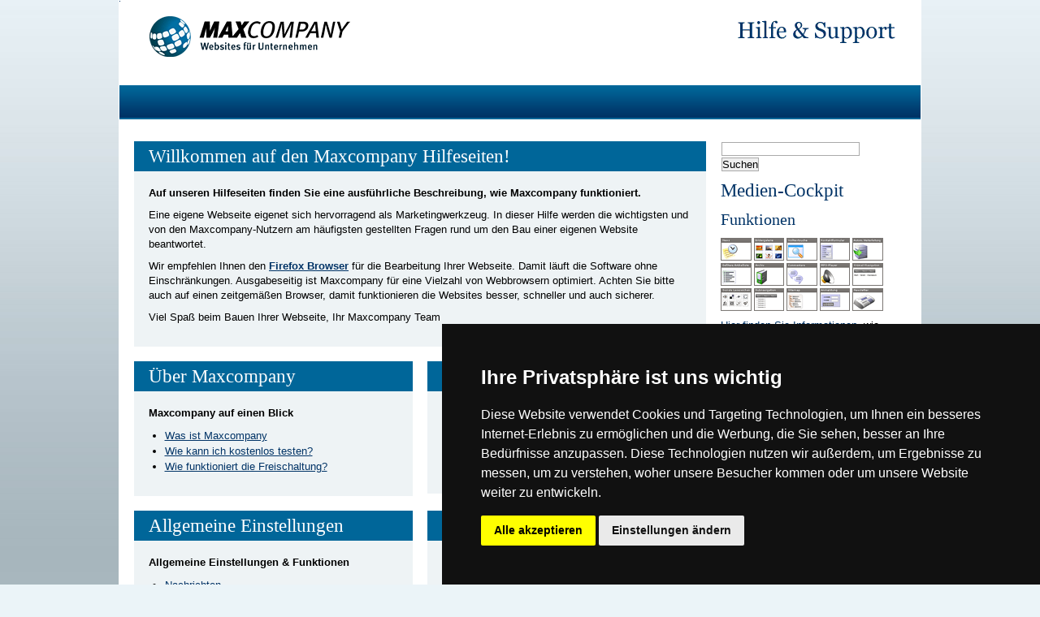

--- FILE ---
content_type: text/html;charset=UTF-8
request_url: https://hilfe.maxcompany.de/
body_size: 5604
content:

		
		
		
		
		
		<!DOCTYPE html PUBLIC "-//W3C//DTD XHTML 1.0 Transitional//EN" "http://www.w3.org/TR/xhtml1/DTD/xhtml1-transitional.dtd">
<html xmlns="http://www.w3.org/1999/xhtml" xml:lang="en" lang="en">
<head>
<title>Eigene Homepage selber erstellen - Übersicht</title>

	<meta http-equiv="Content-type" content="text/html; charset=utf-8" />
	<meta name="description" content="Mit Maxcompany hast Du alle Funktionen um eine eigene und professionelle Homepage für Dein Unternehmen zu erstellen." />
	<meta name="keywords" content="Homepage für Selbstständige und Freiberufler und Unternehmen selbst erstellen, Webbaukasten für Selbstständige und Freiberufer, Eigene Homepage gestalten" />
	
	<link rel="stylesheet" href="/themes/yaml/css/qm_style.css" type="text/css" media="screen" />
	<link rel="shortcut icon" type="image/x-icon" href="/?loadCustomFile=favicon.ico">
	<script language="javascript" type="text/javascript" src="/lib/js/jquery/jquery.js"></script>
	<script language="javascript" type="text/javascript" src="/lib/js/jquery/jquery-ui.js"></script>
	<script language="javascript" type="text/javascript" src="/js/qm.js"></script>

  	
	

	<script type="text/javascript" language="javascript">
		$(document).ready(function () {
			$('#qm0').show();
			qm_create(0,false,0,500,false,false,false,false,false);

			$(".comment-show").click(function(){
				$(this).parent().next().toggle();
				return false;
	    	});
		});
	</script>
<meta name="DC.Publisher" content="www.maxcompany.de" />
<meta name="publisher" content="www.maxcompany.de" />
<!--
2018 (c) zettamax - Seite wurde erzeugt mit www.maxcompany.de - Ein Dienst der Zettamax Social Software GmbH (www.zettamax.de)
-->

<link href='/themes/yaml/css/css_controler.css' rel='stylesheet' type='text/css' /> <!-- 2 -->
				<style type='text/css'>@import url(/raster/layout_2_col_3-1.css);</style> <!-- 3 -->
				<style type='text/css'>
				@import url(/styles/Saphir_Menu/style.css);
				@import url(/fonts/schiller.css);
				</style> <!-- 4 -->
				<!--[if lte IE 7]>
	<link href='/themes/yaml/css/patch_controler.css' rel='stylesheet' type='text/css' />
<![endif]--> <!-- 10 -->
				<script type='text/javascript' src='/lib/js/cffp.js'></script> <!-- 999 -->
				<script src="/lib/js/jquery/jquery.validate.js" type="text/javascript"></script> <!-- 999 -->
				<script type="text/javascript">$(document).ready(function() {});</script>
			</head>
<body>
 	<div id="page_margins">
    <div id="page">
      <div id="header">
      	<div class="headerimg">
					<img src="/index.cfm?loadCustomFile=Hauptgrafik/MAXCOMPANY-Websites-fuer-Unternehmen.gif"  /><strong class="logo"><a href="/"></a></strong></div>
      </div><!-- #header -->
      <div id="nav2">
		<ul id='qm0' class='qmmc'><li><a href='/uebersicht.cfm' class='qmparent current'>Übersicht</a><ul><li><a href='/ueber-maxcompany.cfm' class='qmparent'>Über Maxcompany</a></li><li><a href='/maxcomany-kostenlos-testen.cfm' class='qmparent'>Maxcomany kostenlos testen</a></li><li><a href='/maxcompany-freischalten.cfm' class='qmparent'>Maxcompany freischalten</a></li></ul></li><li><a href='/einstellungen.cfm' class='qmparent'>Einstellungen</a></li><li><a href='/seitenstruktur.cfm' class='qmparent'>Seitenstruktur</a><ul><li><a href='/neue-seite-erstellen.cfm' class='qmparent'>Neue Seite erstellen</a></li></ul></li><li><a href='/artikel.cfm' class='qmparent'>Artikel</a><ul><li><a href='/der-editor.cfm' class='qmparent'>Der Editor</a></li><li><a href='/hyperlinks.cfm' class='qmparent'>Hyperlinks</a></li><li><a href='/bilder.cfm' class='qmparent'>Bilder</a></li><li><a href='/videos.cfm' class='qmparent'>Videos</a></li><li><a href='/tabellen.cfm' class='qmparent'>Tabellen</a></li></ul></li><li><a href='/benutzer.cfm' class='qmparent'>Benutzer</a></li><li><a href='/design.cfm' class='qmparent'>Design</a></li><li><a href='/faq.cfm' class='qmparent'>FAQ</a></li><li><a href='/webseiten.cfm' class='qmparent'>Webseiten</a></li></ul>
	  </div><!-- #nav2 -->


			<div id="main">
        <div id="col1">
          <div id="col1_content" class="clearfix">
          	<div class="subcolumns">
				<div id='loc_Hauptcontent'>
		
			
				
				
<a name="art11818"></a>
<div class="block">
	
	<div class="block-content">
		
			
			
			
		
		
		
	</div>
</div>
			
		
		
		
			
				
				
<a name="art11729"></a>
<div class="block block-box">
	<h1 class='block-heading'>Willkommen auf den Maxcompany Hilfeseiten!</h1>
	<div class="block-content">
		<div class='block-teaser'>
			
			<p><strong>
			Auf unseren Hilfeseiten finden Sie eine ausführliche Beschreibung, wie Maxcompany funktioniert.</strong></p>
		</div>
		<p>Eine eigene Webseite eigenet sich hervorragend als Marketingwerkzeug. In dieser Hilfe werden die wichtigsten und von den Maxcompany-Nutzern am h&auml;ufigsten gestellten Fragen rund um den Bau einer eigenen Website beantwortet.</p>
<p>Wir empfehlen Ihnen den <a href="http://www.mozilla-europe.org/de/firefox/" target="_blank"><strong>Firefox Browser</strong></a> f&uuml;r die Bearbeitung Ihrer Webseite. Damit l&auml;uft die Software ohne Einschr&auml;nkungen. Ausgabeseitig ist Maxcompany f&uuml;r eine Vielzahl von Webbrowsern optimiert. Achten Sie bitte auch auf einen zeitgem&auml;&szlig;en Browser, damit funktionieren die Websites besser, schneller und auch sicherer.</p>
<p>Viel Spa&szlig; beim Bauen Ihrer Webseite, Ihr Maxcompany Team</p>
		
		


	</div>
</div>
			
		
		
		
			
				
				
<a name="art11818"></a>
<div class="block">
	
	<div class="block-content">
		
			
			
			
		
		
		
	</div>
</div>
			
		
		</div>
			</div>
			<div class="zv-gridbox">
          	<div class="subcolumns">
				<div class="zv-gridbox-marker">B<br/>O<br/>X<br/>1</div>
          		<div class="c50l">
          			<div class="subcol-left">
          				<div id='loc_Box1_links'>
		
			
				
				
<a name="art11730"></a>
<div class="block block-box">
	<h1 class='block-heading'>Über Maxcompany</h1>
	<div class="block-content">
		<div class='block-teaser'>
			
			<p><strong>
			Maxcompany auf einen Blick</strong></p>
		</div>
		<ul>
<li><a href="index.cfm?pid=4499">Was ist Maxcompany</a></li>
<li><a href="?pid=4511">Wie kann ich kostenlos testen?</a></li>
<li><a href="?pid=4510">Wie funktioniert die Freischaltung?</a></li>
</ul>
		
		


	</div>
</div>
			
		
		</div>
          			</div>	
          		</div>	
          		<div class="c50r">
          			<div class="subcol-right">
          				<div id='loc_Box1_rechts'>
		
			
				
				
<a name="art11715"></a>
<div class="block block-box">
	<h1 class='block-heading'>Die ersten Schritte</h1>
	<div class="block-content">
		<div class='block-teaser'>
			
			<p><strong>
			Einfach loslegen. Eine Kurzeinführung in Seitenstruktur, Artikelverwaltung, Funktionen, Benutzerverwaltung und Design</strong></p>
		</div>
		<p><a href="?pid=4500">Zur Kurzeinf&uuml;hrung</a><a href="?pid=4287"></a></p>
		
		


	</div>
</div>
			
		
		</div>
          			</div>
          		</div>	
          	</div>
			</div>
			<div class="zv-gridbox">
			<div class="subcolumns">
				<div class="zv-gridbox-marker">B<br/>O<br/>X<br/>2</div>
          		<div class="c50l">
          			<div class="subcol-left">
          				<div id='loc_Box2_links'>
		
			
				
				
<a name="art11818"></a>
<div class="block">
	
	<div class="block-content">
		
			
			
			
		
		
		
	</div>
</div>
			
		
		
		
			
				
				
<a name="art11739"></a>
<div class="block block-box">
	<h1 class='block-heading'>Allgemeine Einstellungen</h1>
	<div class="block-content">
		<div class='block-teaser'>
			
			<p><strong>
			Allgemeine Einstellungen & Funktionen</strong></p>
		</div>
		<ul>
<li><a href="index.cfm?pid=4494#art11819">Nachrichten</a></li>
<li><a href="index.cfm?pid=4494#art11820">Tarif</a></li>
<li><a href="index.cfm?pid=4494#art12047">Sprachauswahl</a></li>
<li><a href="index.cfm?pid=4494#art11750">Newsletter</a></li>
<li><a href="index.cfm?pid=4494#art11752">Statistik | Google Analytics</a></li>
<li><a href="index.cfm?pid=4494#art11753">Systemtexte</a></li>
</ul>
<p><br /><br /><br /><br /><br /></p>
		
		


	</div>
</div>
			
		
		</div>
          			</div>	
          		</div>	
          		<div class="c50r">
          			<div class="subcol-right">
          				<div id='loc_Box2_rechts'>
		
			
				
				
<a name="art11818"></a>
<div class="block">
	
	<div class="block-content">
		
			
			
			
		
		
		
	</div>
</div>
			
		
		
		
			
				
				
<a name="art11740"></a>
<div class="block block-box">
	<h1 class='block-heading'>Seitenstruktur & Navigation</h1>
	<div class="block-content">
		<div class='block-teaser'>
			
			<p><strong>
			Das Fundament Ihrer Homepage</strong></p>
		</div>
		<ul>
<li><a href="index.cfm?pid=4493#Seitenuebersicht">Einf&uuml;hrung Seiten&uuml;bersicht</a></li>
<li><a href="index.cfm?pid=4493#Navigation">Seiten&uuml;bersicht &amp; Navigation</a></li>
<li><a href="index.cfm?pid=4493#Navigationbearbeiten">Die Bearbeitung der Navigation</a></li>
<li><a href="index.cfm?pid=4508#art11774">Eine neue Seite erstellen</a></li>
<li><a href="index.cfm?pid=4508#art11778">META-Informationen</a></li>
<li><a href="index.cfm?pid=4508#art11779">Leserechte</a></li>
<li><a href="index.cfm?pid=4508#art11780">Bearbeitungsrechte</a></li>
<li><a href="index.cfm?pid=4508#art11828">Seite aktivieren oder deaktivieren</a></li>
</ul>
		
		


	</div>
</div>
			
		
		</div>
          			</div>
          		</div>	
          	</div>
			</div>
			<div class="zv-gridbox">
			<div class="subcolumns">
				<div class="zv-gridbox-marker">B<br/>O<br/>X<br/>3</div>         	
          		<div class="c50l">
          			<div class="subcol-left">
          				<div id='loc_Box3_links'>
		
			
				
				
<a name="art11744"></a>
<div class="block block-box">
	<h1 class='block-heading'>Artikel & Seiteninhalte</h1>
	<div class="block-content">
		<div class='block-teaser'>
			
			<p><strong>
			Die Inhalte Ihrer Homepage</strong></p>
		</div>
		<ul>
<li><a href="index.cfm?pid=4495#art11831">Neuen Artikel in der Verwaltung erstellen</a></li>
<li><a href="index.cfm?pid=4495#art11830">Neuen Artikel in der Seite erstellen</a></li>
<li><a href="index.cfm?pid=4495#art11785">Artikel | Titel, Teaser, Bild &amp; Inhalt</a></li>
<li><a href="index.cfm?pid=4495#art11836">Artikelinhalte | Der Editor</a></li>
<li><a href="index.cfm?pid=4495#art11788">Artikel | Eigenschaften</a></li>
<li><a href="index.cfm?pid=4495#art11789">Artikel | Benutzerrechte</a></li>
<li><a href="index.cfm?pid=4495#art11832">Artikel kommentieren</a></li>
<li><a href="index.cfm?pid=4495#art11833">Artikel aktivieren</a></li>
<li><a href="index.cfm?pid=4495#art11834">Artikel formatieren</a></li>
</ul>
		
		


	</div>
</div>
			
		
		</div>
          			</div>	
          		</div>	
          		<div class="c50r">
          			<div class="subcol-right">
          				<div id='loc_Box3_rechts'>
		
			
				
				
<a name="art11745"></a>
<div class="block block-box">
	<h1 class='block-heading'>Benutzer, Rollen & Rechte</h1>
	<div class="block-content">
		<div class='block-teaser'>
			
			<p><strong>
			Die Benutzerrechte auf Ihrer Homepage</strong></p>
		</div>
		<ul>
<li><a href="index.cfm?pid=4496#art11854">Benutzer | Rollen &amp; Rechte auf Ihrer Homepage</a></li>
<li><a href="index.cfm?pid=4496#art11855">Benutzer &Uuml;bersicht</a></li>
<li><a href="index.cfm?pid=4496#art11856">Benutzer anlegen</a></li>
<li><a href="index.cfm?pid=4496#art11858">Benutzergruppen &Uuml;bersicht</a></li>
<li><a href="index.cfm?pid=4496#art11860">Benutzergruppe anlegen</a></li>
<li><a href="index.cfm?pid=4496#aart11857">Benutzer &uuml;bernehmen</a></li>
<li><a href="index.cfm?pid=4496#art11859">Benutzer importieren</a></li>
</ul>
		
		


	</div>
</div>
			
		
		</div>
          			</div>
          		</div>	
          	</div>
			</div>
			<div class="zv-gridbox">
			<div class="subcolumns">
				<div class="zv-gridbox-marker">B<br/>O<br/>X<br/>4</div>
          		<div class="c50l">
          			<div class="subcol-left">
          				<div id='loc_Box4_links'>
		
			
				
				
<a name="art11746"></a>
<div class="block block-box">
	<h1 class='block-heading'>Design & Gestaltung</h1>
	<div class="block-content">
		<div class='block-teaser'>
			
			<p><strong>
			Bilder, Logo, Farbmodelle und Schriftarten</strong></p>
		</div>
		<ul>
<li><a href="?pid=4497#art11862">Steuerelemente &amp; Vorschau</a></li>
<li><a href="?pid=4497#art11863">Die Hauptgrafik</a></li>
<li><a href="?pid=4497#art11864">Ihr Logo</a></li>
<li><a href="?pid=4497#art11865">Das Farbmodell</a></li>
<li><a href="?pid=4497#art11866">Der Schrifttyp</a></li>
<li><a href="?pid=4497#art11867">Ihr pers&ouml;nliches unverwechselbares Design</a></li>
</ul>
		
		


	</div>
</div>
			
		
		</div>
          			</div>	
          		</div>	
          		<div class="c50r">
          			<div class="subcol-right">
          				<div id='loc_Box4_rechts'>
		
			
				
				
<a name="art11737"></a>
<div class="block block-box">
	<h1 class='block-heading'>Fragen & Antworten</h1>
	<div class="block-content">
		<div class='block-teaser'>
			
			<p><strong>
			Die häufigsten Fragen. Wie kann ich:</strong></p>
		</div>
		<ul>
<li><a href="?pid=4498#art11770">Statistik / Google Analytics einsetzen?</a></li>
<li><a href="?pid=4498#art11767">Seiten "unsichtbar" machen?</a></li>
<li><a href="?pid=4498#art11770">Meine Email-Konten einrichten?</a></li>
<li><a href="?pid=4498#art11773">Meine Wunschdomain registrieren/umziehen?</a></li>
<li><a href="?pid=4498#art11768">Was mu&szlig; im Impressum stehen?</a></li>
<li><a href="?pid=4498">mehr Fragen &amp; Antworten</a></li>
</ul>
		
		


	</div>
</div>
			
		
		</div>
          			</div>
          		</div>	
          	</div>
			</div>
          </div><!-- #col1_content -->
        </div><!-- #col1 -->
		
        <div id="col3">
          <div id="col3_content" class="clearfix">
            <div id='loc_Rechts'>
		
			
				
				
<a name="art11818"></a>
<div class="block">
	
	<div class="block-content">
		
			
			
			
		
		
		
	</div>
</div>
			
		
		
		
			
				
				<div class="block"><div class="block-content">
				
				<form action="/" name="Suche" method="get">
					<input type="hidden" name="pagefunc" value="doSearch">
					<input name="criteria" type="text" value="">
					<input type="submit" name="ok" value="Suchen">
				</form>
				
			</div></div>
			
		
		
		
			
				
				
<a name="art11821"></a>
<div class="block">
	<h1 class='block-heading'>Medien-Cockpit</h1>
	<div class="block-content">
		
			
			
			
		
		<h2>Funktionen</h2>
<p><a href="?pid=4502"><img src="../?loadCustomFile=Einstellungen/HomepagePRO-Funktionen.gif" border="0" alt="Funktionen" /></a></p>
<p><a href="?pid=4502">Hier finden Sie Informationen,</a> wie Sie Funktionen einfach in Ihre Homepage integrieren !</p>
<h2>Datenverwaltung</h2>
<p><a href="?pid=4509"><img src="../?loadCustomFile=Einstellungen/HomepagePRO-Datenmax.gif" border="0" alt="Datenmax" /></a></p>
<p><a href="?pid=4509">Dateien und Bilder verwalten</a> Sie einfach und effizient mit dem Datenmax</p>
<h2>Editor</h2>
<p><a href="index.cfm?pid=4501"><img src="../?loadCustomFile=Einstellungen/HomepagePRO-Editor.gif" border="0" alt="Editor" /></a></p>
<p><a href="index.cfm?pid=4501">Artikel und Texte schreiben</a> Sie mit dem Editor</p>
		
	</div>
</div>
			
		
		
		
			
				
				
<a name="art11818"></a>
<div class="block">
	
	<div class="block-content">
		
			
			
			
		
		
		
	</div>
</div>
			
		
		
		
			
				
				


<style type="text/css">
				.form_label_links label { width:150px; float:left;}
				.form_label_links input, .form_label_links textarea{ width:200px;}
				.form_label_links label.noWidth, .form_label_links input.noWidth { width:auto;float:none;}
				#Kontaktform_21338 label.error {
					margin-left: 10px;
					width: auto;
					display: inline;
}

				#Kontaktform_21338 .error {
					border-color: #a00;
					background-color: #fff8f8;
				}
				#Kontaktform_21338 .valid {
					border-color: #0a0;
					background-color: #f8fff8;
}
</style>


			<div class="block">
			<div class="block-content form_label_links"><h3>Noch Fragen? Viele Fragen und Antworten haben wir für Sie hier in der Hilfe bereitgestellt. Sollte Ihre Frage nicht dabei sein, schicken Sie uns Ihre Frage über unser Kontaktformular! </h3>
			<form id="Kontaktform_21338" method="post" action="">
			 
			<input name="token" value="jlnbianjqm6jgc5mvg4iu13iwp9od0l34q38aeyb" type="hidden" />
			













	

	

	

	

	

	

	

	

	

	

	

	

	

	

	

	

	

	

	

	

	

	

	

	

	

	

	

	

	

	

	

	

	

	

	

	

	

	

	

	







	
	<input id="fp352F2EF5-7C90-4F59-A26D0842D4B96A64" type="hidden" name="formfield1234567891" class="cffp_mm" value="" />



	
	<input id="fp012BDAE4-77D0-4AF1-AA235160C2665406" type="hidden" name="formfield1234567892" class="cffp_kp" value="" />



	
	
	
	
	
	
	
	<input id="fpCB3A1A06-AB8E-4277-9B74820F71D92440" type="hidden" name="formfield1234567893" value="40000330,19903347" />



	
	<span style="display:none">Leave this field empty <input id="fp011496D2-449E-4A72-AEC929E3B7E6217F" type="text" name="formfield1234567894" value="" /></span>



			<div id="Kontaktform_err_21338" class="error" style="display:none;">Bitte f&uuml;llen Sie die folgenden Felder aus:<ul></ul></div>
			
			
			
			<label>Name</label><input type="text" maxlength="50" name="fFullname_21338" id="fFullname" value="" required /><br style="clear:both;"/>
			
			
			
			
			
			
			
			
			<label>E-Mail</label><input type="text" maxlength="255" name="fEMail_21338" value=""  required  /><br style="clear:both;"/>
			<label>Mitteilung</label><textarea rows="5" name="fMessage_21338"  required ></textarea><br style="clear:both;"/>

			<input type="checkbox" name="DSOK" value="1" required style="width:auto;"></label>
					Mit dem Absenden des Kontaktformulars erkl&auml;re ich mich damit einverstanden, dass meine Daten zur Bearbeitung meiner Anfrage elektronisch erhoben und gespeichert werden.
			<br style="clear:both;"/>
			<input type="hidden" name="fAddInfo_21338" value="" />
			<label>&nbsp;</label><input type="submit" name="fok_21338" value="Abschicken" />
			</form>
			
			</div>
			</div>
				
					
					
					<script type="text/javascript">
						$(document).ready(function() {
							jQuery.validator.messages.required = "";
							$("#Kontaktform_21338").validate();
						});
					</script>
				
			
			
		
		</div>
          </div><!-- #col3_content -->
          <!-- IE Column Clearing -->
          <div id="ie_clearing"> &#160; </div><!-- #ie_clearing -->
        </div><!-- #col3 -->
		
      </div><!-- #main -->
      <div id="footer">
				<div id="footer_col1">
			    <div id="footer_col1_content" class="clearfix">
			    	<div id='loc_Footer Links'>
		
			
				
				
<a name="art11708"></a>
<div class="block">
	
	<div class="block-content">
	
	
	<strong>
	</strong>
	
	<ul>
<li><a href="?pid=4499">&Uuml;ber Maxcompany</a></li>
<li><a href="?pid=4511">Maxcompany kostenlos testen</a></li>
<li><a href="?pid=4510">Maxcompany freischalten</a></li>
</ul>
<p>Maxcompany<br />ist ein Software-as-a-Service<br />der Zettamax Social Software GmbH</p>
<p>&nbsp;</p>
	</div>
</div>
			
		
		</div>
			    </div><!-- #col1_content -->
		    </div><!-- #col1 -->

        <div id="footer_col2">
          <div id="footer_col2_content" class="clearfix">
          	<div id='loc_Footer Rechts'>
		
			
				
				
<a name="art11710"></a>
<div class="block">
	
	<div class="block-content">
	
	
	<strong>
	</strong>
	
	<ul>
<li><a href="?pid=4509">Dateimanagement mit dem Datenmax</a></li>
<li><a href="?pid=4502">Alle Funktionen im &Uuml;berblick</a></li>
<li><a href="?pid=4501">Artikel schreiben mit dem Editor</a></li>
<li><a href="?pid=4498#art22215">Tipps &amp; Tricks rund um Webseitendesign</a></li>
<li><a href="https://www.zettamax.de/datenschutz.cfm">Datenschutz</a></li>
</ul>
<p><a href="index.cfm?pid=4362"></a></p>
<p><a href="../index.cfm?pid=4427"><br /></a></p>
	</div>
</div>
			
		
		</div>
          </div><!-- #col2_content -->
        </div><!-- #col2 -->

        <div id="footer_col3">
          <div id="footer_col3_content" class="clearfix">
						<div id='loc_Footer Mitte'>
		
			
				
				
<a name="art11709"></a>
<div class="block">
	
	<div class="block-content">
	
	
	<strong>
	</strong>
	
	<ul>
<li><a href="?pid=4494">Einstellungen</a></li>
<li><a href="?pid=4493">Seitenstruktur</a></li>
<li><a href="?pid=4495">Artikel</a></li>
<li><a href="index.cfm?pid=4496">Benutzer</a></li>
<li><a href="?pid=4497">Design</a></li>
<li><a href="?pid=4498">Fragen und Antworten</a></li>
</ul>
<p>&nbsp;</p>
	</div>
</div>
			
		
		</div>
          </div><!-- #col3_content -->
          <!-- IE Column Clearing -->
          <div id="ie_clearing"> &#160; </div><!-- #ie_clearing -->
        </div><!-- #col3 -->

      </div><!-- #footer -->

    </div><!-- #page -->
  </div><!-- #page_margins -->
  
<script type="text/plain" cookie-consent="tracking">
  var _gaq = _gaq || [];
  _gaq.push(['_setAccount', 'UA-11109857-2']);
	_gaq.push(['_gat._anonymizeIp']);
  _gaq.push(['_trackPageview']);

  (function() {
    var ga = document.createElement('script'); ga.type = 'text/javascript'; ga.async = true;
    ga.src = ('https:' == document.location.protocol ? 'https://ssl' : 'http://www') + '.google-analytics.com/ga.js';
    var s = document.getElementsByTagName('script')[0]; s.parentNode.insertBefore(ga, s);
  })();
</script>
			
	



<script type="text/javascript" src="//www.freeprivacypolicy.com/public/cookie-consent/3.1.0/cookie-consent.js"></script>
<script type="text/javascript">
document.addEventListener('DOMContentLoaded', function () {
cookieconsent.run({"notice_banner_type":"simple","consent_type":"express","palette":"dark","language":"de","cookies_policy_url":"https://www.zettamax.de/datenschutz.cfm"});
});
</script>


		
</body>
</html>


	

--- FILE ---
content_type: text/css
request_url: https://hilfe.maxcompany.de/themes/yaml/css/qm_style.css
body_size: 994
content:
/*!!!!!!!!!!! QuickMenu Core CSS [Do Not Modify!] !!!!!!!!!!!!!*/
.qmmc .qmdivider{display:block;font-size:1px;border-width:0px;border-style:solid;position:relative;z-index:1;}.qmmc .qmdividery{float:left;width:0px;}.qmmc .qmtitle{display:block;cursor:default;white-space:nowrap;position:relative;z-index:1;}.qmclear {font-size:1px;height:0px;width:0px;clear:left;line-height:0px;display:block;float:none !important;}.qmmc {position:relative;zoom:1;z-index:10;}.qmmc a, .qmmc li {float:left;display:block;white-space:nowrap;position:relative;z-index:1;}.qmmc div a, .qmmc ul a, .qmmc ul li {float:none;}.qmsh div a {float:left;}.qmmc div{visibility:hidden;position:absolute;}.qmmc .qmcbox{cursor:default;display:block;position:relative;z-index:1;}.qmmc .qmcbox a{display:inline;}.qmmc .qmcbox div{float:none;position:static;visibility:inherit;left:auto;}.qmmc li {z-index:auto;}.qmmc ul {left:-10000px;position:absolute;z-index:10;}.qmmc, .qmmc ul {list-style:none;padding:0px;margin:0px;}.qmmc li a {float:none}.qmmc li:hover>ul{left:auto;}#qm0 ul {top:100%;}#qm0 ul li:hover>ul{top:0px;left:100%;}


/*!!!!!!!!!!! QuickMenu Styles [Please Modify!] !!!!!!!!!!!*/


	/* QuickMenu 0 */

	/*"""""""" (MAIN) Container""""""""*/
	#qm0
	{
		display: none;
		width:auto;
		border-width:1px 1px 1px 1px;
		border-style:solid;
		border-color:#FFFFFF;
	}


	/*"""""""" (MAIN) Items""""""""*/
	#qm0 a
	{
		padding:5px 20px 5px 8px;
		background-color:transparent;
		color:#FFFFFF;
		font-family:Arial;
		font-size:14px;
		text-decoration:none;
		border-width:0px 1px 0px 0px;
		border-style:solid;
		border-color:#FFFFFF;
	}


	/*"""""""" (MAIN) Hover State""""""""*/
	#qm0 a:hover
	{
		background-color:#B30100;
		text-decoration:underline;
	}


	/*"""""""" (MAIN) Hover State - (duplicated for pure CSS)""""""""*/
	#qm0 li:hover>a
	{
		background-color:#B30100;
		text-decoration:underline;
	}


	/*"""""""" (MAIN) Active State""""""""*/
	body #qm0 .qmactive, body #qm0 .qmactive:hover
	{
		background-color:#B30100;
		text-decoration:underline;
	}


	/*"""""""" (SUB) Container""""""""*/
	#qm0 div, #qm0 ul
	{
		padding:0px;
		margin:0px;
		background-color:#B30100;
		color:#fff;
		border-width:1px;
		border-style:solid;
		border-color:#fff;
	}


	/*"""""""" (SUB) Items""""""""*/
	#qm0 div a, #qm0 ul a
	{
		padding:4px 40px 4px 5px;
		color:#fff;
		font-size:13px;
		border:none;
	}


	/*"""""""" (SUB) Hover State""""""""*/
	#qm0 div a:hover
	{
		background-color:#EAEAEA;
		color:#333333;
		text-decoration:none;
		border:none;
	}


	/*"""""""" (SUB) Hover State - (duplicated for pure CSS)""""""""*/
	#qm0 ul li:hover>a
	{
		background-color:#EAEAEA;
		color:#333333;
		text-decoration:none;
		border:none;
	}


	/*"""""""" (SUB) Active State""""""""*/
	body #qm0 div .qmactive, body #qm0 div .qmactive:hover
	{
		background-color:#EAEAEA;
		color:#222222;
		text-decoration:underline;
		border-color:#666666;
	}


	/*"""""""" Individual Titles""""""""*/
	#qm0 .qmtitle
	{
		margin:2px 5px 5px 5px;
		color:#222222;
		font-family:Verdana;
		font-size:13px;
		font-weight:bold;
	}


	/*"""""""" Individual Horizontal Dividers""""""""*/
	#qm0 .qmdividerx
	{
		border-top-width:2px;
		margin:4px 5px 4px 5px;
		border-color:#A2A1AD;
	}


	/*"""""""" Custom Rule""""""""*/
	ul#qm0 ul li:hover > a.qmparent
	{
		background-image:url(qmimages/arrow_0.gif);
		text-decoration:underline;
	}


	/*"""""""" Custom Rule""""""""*/
	ul#qm0 ul li .qmparent
	{
		background-image:url(qmimages/arrow_0.gif);
		background-repeat:no-repeat;
		background-position:92% 50%;
	}


	/*"""""""" Custom Rule""""""""*/
	ul#qm0 li:hover > a.qmparent
	{
		background-image:url(qmimages/arrow_2.gif);
		text-decoration:underline;
	}


	/*"""""""" Custom Rule""""""""*/
	ul#qm0 li .qmparent
	{
		background-image:url(qmimages/arrow_3.gif);
		background-repeat:no-repeat;
		background-position:92% 50%;
	}

	ul#breadcrumb {
		padding: 0 0 20px 0;
		margin: 0;
		width:100%;
		clear:all;
	}

	ul#breadcrumb li {
		position:relative;
		display:inline;
		list-style-type:none;
	}


--- FILE ---
content_type: text/css
request_url: https://hilfe.maxcompany.de/styles/Saphir_Menu/style.css
body_size: 1149
content:
@charset "UTF-8";
@media all
{

#col1_content {
  background-color: transparent;
}

#col2_content {
  background-color: transparent;
}

#col3_content {
  background-color: transparent;
}

#farbmodell {
  background: #004a7d url(img/bg-menu.gif);
  color: #ffffff;
}

#footer {
  background: #006293 url(img/footer_background.gif) repeat-x;
  color: #fff;
}

#footer .block_article {
  background-color: transparent;
}

#footer .block_content {
  line-height: 20px;
  background-color: transparent;
  border-color: none;
  color: #fff;
  text-decoration: none;
}

#footer .block_galerie {
  border-bottom: 0px;
  background-color: #685c54;
}

#footer .block_galerie a {
  border: 0px;
}

#footer .block_galerie a:hover {
  border: 0px;
}

#footer .block_galerie_container {
  border-bottom: 0px;
  border-left: 0px;
  border-right: 0px;
}

#footer .block_heading {
  background: #685c54 url("img/heading_background.gif") repeat-x;
  border: 0;
}

#footer .block_image {
  background-color: transparent;
}

#footer .block_news {
  background-color: transparent;
}

#footer .block_tabelle ol li {
  border: 0px;
}

#footer a {
  color: #fff;
}

#footer a:active {
  color: #fff;
}

#footer a:focus {
  color: #fff;
}

#footer a:hover {
  color: #fff;
}

#footer_col1_content {
  background-color: transparent;
}

#footer_col2_content {
  background-color: transparent;
}

#footer_col3_content {
  border-right: 1px #ffffff dotted;
  background-color: transparent;
  border-left: 1px #ffffff dotted;
}

#header {
  color: #ffffff;
  background: #003366 no-repeat;
}

#main {
  background-color: #fff;
}

#nav2 {
  background: #685c54 url(img/bg-menu.gif);
  padding: 0;
  height: 42px;
}

#page_margins {
  border-color: #fff;
  border-width: 1px;
}

#qm0 {
  line-height: 30px;
  border-color: #fff;
}

#qm0 a {
  font-size: 14px;
  line-height: 30px;
  font-weight: normal;
  border-color: #fff;
  color: #fff;
  background: #000000 url(img/bg-menu.gif);
}

#qm0 a:hover {
  background: #000000 url(img/bg-menu_a.gif);
  border-color: #fff;
  line-height: 30px;
  color: #fff;
  text-decoration: none;
}

#qm0 div a, #qm0 ul a {
  background: #006699;
  border-color: #ffffff;
  line-height: 20px;
  text-decoration: none;
  color: #fff;
}

#qm0 div a:hover {
  border-color: #ffffff;
  background: #003366;
  line-height: 20px;
  text-decoration: none;
  color: #fff;
}

#qm0 div, #qm0 ul {
  border-color: #ffffff;
  background: #006699;
  line-height: 20px;
  text-decoration: none;
  color: #fff;
}

#qm0 li:hover>a {
  background: #52180f url(img/bg-menu.gif);
  border-color: #fff;
  line-height: 30px;
  color: #fff;
  text-decoration: none;
}

#qm0 ul li:hover>a {
  background: #003366;
  border-color: #ffffff;
  line-height: 20px;
  color: #000;
  text-decoration: none;
}

.block {
  padding: 0px 0px 0px 0px;
  margin: 0px 0px 9px 0px;
}

.block-box .block-content {
  background: #eef3f5;
  padding: 18px 18px 18px 18px;
}

.block-box .block-heading {
  background: #006699;
  padding: 5px 18px 5px 18px;
  color: #ffffff;
}

.block-content {
  padding: 0px 18px 0px 18px;
}

.block-heading {
  margin: 0px 0px 0px 0px;
  padding: 0px 18px 9px 18px;
}

.block-heading-inside {
  padding: 0px 18px 9px 0px;
  margin: 0px 0px 0px 0px;
}

.block-teaser {
  font-size: 13px;
}

.block_article {
  border: 0;
  background-color: #fff;
}

.block_content {
  border: 0;
  background-color: #fff;
}

.block_galerie {
  background-color: #fff;
  border: 0;
}

.block_galerie a {
  border: 1px solid #fff;
}

.block_galerie a:hover {
  border: 1px solid #000;
}

.block_galerie_container {
  border-bottom: 1px solid #ffffff;
  border-left: 1px solid #fff;
  border-right: 1px solid #fff;
}

.block_heading {
  border: 0;
  color: #000;
  background: #685c54 url("img/heading_background.gif") repeat-x;
}

.block_image {
  background-color: #fff;
  border: 1px transparent solid;
}

.block_news {
  padding: 0px 18px 0px 18px;
  margin: 0px 0px 9px 0px;
  background-color: #fff;
  border: 0;
}

.block_tabelle li {
  list-style-position: inside;
  list-style-image: none;
  border: 1px solid #fff;
  list-style-type: decimal;
}

.block_tabelle ol {
  background-color: #fff;
}

.element-style-bottom {
  background: url(img/bg-element-style-bottom.gif) no-repeat scroll 0% 0%;
  height: 0px;
}

.element-style-top {
  background: url(img/bg-element-style-top.gif) no-repeat scroll 0% 0%;
  height: 0px;
}

.element_left {
  padding: 3px 18px 18px 0px;
}

.element_right {
  padding: 3px 0px 18px 18px;
}

.hline-dotted {
  background: transparent url(/themes/yaml/img/hline_1px_dotted.gif) repeat-x scroll left top;
  margin: 20px 0 0 0;
}

.hline-dotted-bottom {
  background: transparent url(img/hline_1px_dotted.gif) repeat-x scroll left bottom;
  padding: 9x 0 9x 0;
}

.sitemap ul {
  margin-left: 0px;
}

.subcol-left {
  padding: 0px 9px 0px 0px;
}

.subcol-mid {
  padding: 0 9x 0 9px;
}

.subcol-right {
  padding: 0px 0px 0px 9px;
}

a {
  color: #003366;
  text-decoration: underline;
}

a:active {
  text-decoration: underline;
  color: #000;
}

a:focus {
  color: #000;
  text-decoration: underline;
}

a:hover {
  color: #000;
  text-decoration: underline;
}

body {
  background: #ebf4f8 url(img/bg.jpg) repeat-x fixed left bottom;
  color: #000;
}

body #qm0 .qmactive, body #qm0 .qmactive:hover, body #qm0 .current, body #qm0 .current:hover {
  background: #006699;
  line-height: 30px;
  border-color: #fff;
  color: #fff;
  text-decoration: none;
}

body #qm0 div .qmactive, body #qm0 div .qmactive:hover {
  background: #003366;
  line-height: 20px;
  color: #fff;
  border-color: #fff;
  text-decoration: none;
}

body.mceContentBody {
  background: #fff;
}

h1 {
  color: #003366;
}

h1,h2,h3,h4,h5,h6,ul,ol,dl,p,blockquote {
  margin: 0 0 9px 0;
  padding: 0px 0px 0px 0px;
}

h2 {
  color: #003366;
}

h3 {
  color: #003366;
}

h4 {
  color: #003366;
}

h5 {
  color: #003366;
}

h6 {
  color: #003366;
}

}
